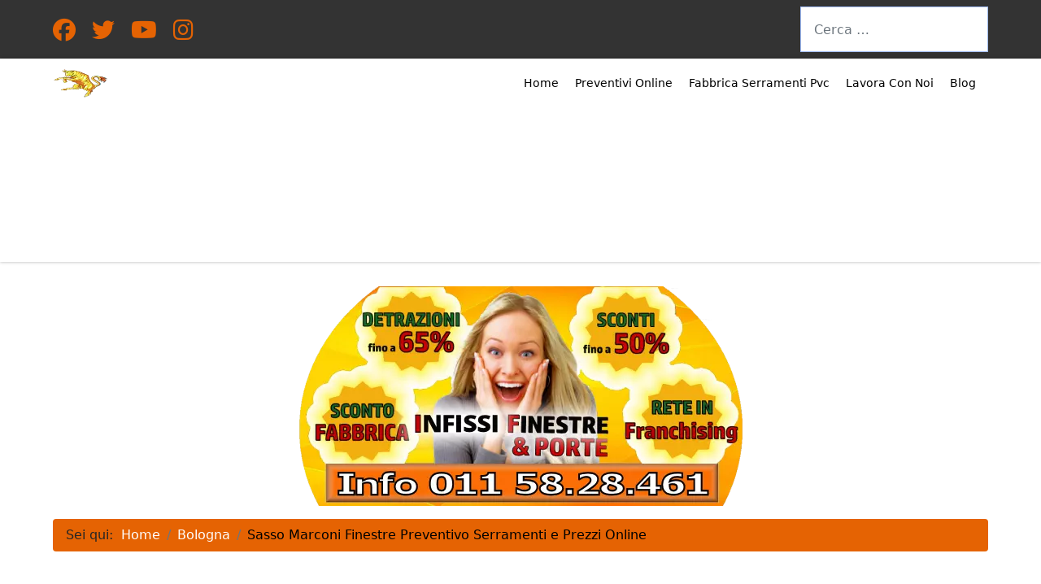

--- FILE ---
content_type: text/html; charset=utf-8
request_url: https://www.preventivofinestre.it/bologna/4256-sasso-marconi-serramenti-infissi-costo-prezzi-online
body_size: 16718
content:
<!doctype html>
<html lang="it-it" dir="ltr">
<head>
<meta name="viewport" content="width=device-width, initial-scale=1, shrink-to-fit=no">
<meta charset="utf-8">
<meta name="robots" content="max-snippet:-1, max-image-preview:large, max-video-preview:-1">
<meta name="description" content="Sasso Marconi Finestre, Vendita e Sostituzione Serramenti in Pvc o Alluminio. Negozio di Infissi con Costo e Preventivo Online a Prezzi Fabbrica.">
<link rel="preload" href="/images/jch-optimize/ng/images_infissi-finestre-porte-serramenti.webp" as="image" fetchpriority="high" class="jchoptimize-auto-lcp">
<link rel="preload" href="/media/vendor/fontawesome-free/webfonts/fa-regular-400.woff2?v=896727" as="font" crossorigin>
<link rel="preload" href="/media/vendor/fontawesome-free/webfonts/fa-solid-900.woff2?v=4a6591" as="font" crossorigin>
<link rel="modulepreload" href="/media/vendor/bootstrap/js/alert.min.js?5.3.3" fetchpriority="low">
<link rel="modulepreload" href="/media/vendor/bootstrap/js/button.min.js?5.3.3" fetchpriority="low">
<link rel="modulepreload" href="/media/vendor/bootstrap/js/carousel.min.js?5.3.3" fetchpriority="low">
<link rel="modulepreload" href="/media/vendor/bootstrap/js/collapse.min.js?5.3.3" fetchpriority="low">
<link rel="modulepreload" href="/media/vendor/bootstrap/js/dropdown.min.js?5.3.3" fetchpriority="low">
<link rel="modulepreload" href="/media/vendor/bootstrap/js/modal.min.js?5.3.3" fetchpriority="low">
<link rel="modulepreload" href="/media/vendor/bootstrap/js/offcanvas.min.js?5.3.3" fetchpriority="low">
<link rel="modulepreload" href="/media/vendor/bootstrap/js/popover.min.js?5.3.3" fetchpriority="low">
<link rel="modulepreload" href="/media/vendor/bootstrap/js/scrollspy.min.js?5.3.3" fetchpriority="low">
<link rel="modulepreload" href="/media/vendor/bootstrap/js/tab.min.js?5.3.3" fetchpriority="low">
<link rel="modulepreload" href="/media/vendor/bootstrap/js/toast.min.js?5.3.3" fetchpriority="low">
<link rel="modulepreload" href="/media/system/js/showon.min.js?e51227" fetchpriority="low">
<link rel="modulepreload" href="/media/com_finder/js/finder.min.js?755761" fetchpriority="low">
<link rel="modulepreload" href="/media/system/js/messages.min.js?9a4811" fetchpriority="low">
<title>Sasso Marconi Finestre Preventivo Serramenti e Prezzi Online</title>
<link href="/templates/pitech/images/favicon.ico" rel="icon" type="image/vnd.microsoft.icon">
<link href="https://www.preventivofinestre.it/smart-search?format=opensearch" rel="search" title="OpenSearch Preventivo Finestre Serramenti Infissi | preventivofinestre.it" type="application/opensearchdescription+xml">
<script type="application/json" class="joomla-script-options new">{"data":{"breakpoints":{"tablet":991,"mobile":480},"header":{"stickyOffset":"100"}},"joomla.jtext":{"MOD_FINDER_SEARCH_VALUE":"Cerca &hellip;","COM_FINDER_SEARCH_FORM_LIST_LABEL":"Risultati di ricerca","JLIB_JS_AJAX_ERROR_OTHER":"Si è verificato un errore durante il recupero dei dati JSON: codice di stato HTTP %s.","JLIB_JS_AJAX_ERROR_PARSE":"Si è verificato un errore di analisi durante l'elaborazione dei seguenti dati JSON:<br><code style=\"color:inherit;white-space:pre-wrap;padding:0;margin:0;border:0;background:inherit;\">%s<\/code>","ERROR":"Errore","MESSAGE":"Messaggio","NOTICE":"Avviso","WARNING":"Attenzione","JCLOSE":"Chiudi","JOK":"OK","JOPEN":"Apri"},"finder-search":{"url":"\/component\/finder\/?task=suggestions.suggest&format=json&tmpl=component&Itemid=435"},"system.paths":{"root":"","rootFull":"https:\/\/www.preventivofinestre.it\/","base":"","baseFull":"https:\/\/www.preventivofinestre.it\/"},"csrf.token":"e5863c663e99f47a3ab263e727166430"}</script>
<!-- Start: Dati strutturati di Google  -->
<script type="application/ld+json" data-type="gsd">{"@context":"https://schema.org","@type":"BreadcrumbList","itemListElement":[{"@type":"ListItem","position":1,"name":"Vuoi conoscere il costo per la sostituzione di serramenti, infissi o finestre a Torino? Nessun problema, abbiamo ideato un negozio online, raggiungibile anche da Torino, dove basta inserire le misure, scegliere il colore, il materiale con cui vuoi realizzare i tuoi serramenti, infissi o finestre, ad esempio legno, alluminio, pvc o misto alluminio e pvc ed otterrai velocemente tutti i prezzi che desideri conoscere.","item":"https://www.preventivofinestre.it"},{"@type":"ListItem","position":2,"name":"Bologna","item":"https://www.preventivofinestre.it/bologna"},{"@type":"ListItem","position":3,"name":"Sasso Marconi Finestre Preventivo Serramenti e Prezzi Online","item":"https://www.preventivofinestre.it/bologna/4256-sasso-marconi-serramenti-infissi-costo-prezzi-online"}]}</script>
<!-- End: Dati strutturati di Google  -->
<meta property="og:locale" content="it_IT" class="4SEO_ogp_tag">
<meta property="og:url" content="https://www.preventivofinestre.it/bologna/4256-sasso-marconi-serramenti-infissi-costo-prezzi-online" class="4SEO_ogp_tag">
<meta property="og:site_name" content="Preventivo Finestre Serramenti Infissi | preventivofinestre.it" class="4SEO_ogp_tag">
<meta property="og:type" content="article" class="4SEO_ogp_tag">
<meta property="og:title" content="Sasso Marconi Finestre Preventivo Serramenti e Prezzi Online" class="4SEO_ogp_tag">
<meta property="og:description" content="Sasso Marconi Finestre, Vendita e Sostituzione Serramenti in Pvc o Alluminio. Negozio di Infissi con Costo e Preventivo Online a Prezzi Fabbrica." class="4SEO_ogp_tag">
<meta property="fb:app_id" content="966242223397117" class="4SEO_ogp_tag">
<meta property="og:image" content="https://www.preventivofinestre.it/images/Infissi-pvc-alluminio.jpg" class="4SEO_ogp_tag">
<meta property="og:image:width" content="1000" class="4SEO_ogp_tag">
<meta property="og:image:height" content="440" class="4SEO_ogp_tag">
<meta property="og:image:alt" content="Infissi pvc alluminio" class="4SEO_ogp_tag">
<meta property="og:image:secure_url" content="https://www.preventivofinestre.it/images/Infissi-pvc-alluminio.jpg" class="4SEO_ogp_tag">
<meta name="twitter:card" content="summary" class="4SEO_tcards_tag">
<meta name="twitter:url" content="https://www.preventivofinestre.it/bologna/4256-sasso-marconi-serramenti-infissi-costo-prezzi-online" class="4SEO_tcards_tag">
<meta name="twitter:title" content="Sasso Marconi Finestre Preventivo Serramenti e Prezzi Online" class="4SEO_tcards_tag">
<meta name="twitter:description" content="Sasso Marconi Finestre, Vendita e Sostituzione Serramenti in Pvc o Alluminio. Negozio di Infissi con Costo e Preventivo Online a Prezzi Fabbrica." class="4SEO_tcards_tag">
<meta name="twitter:image" content="https://www.preventivofinestre.it/images/Infissi-pvc-alluminio.jpg" class="4SEO_tcards_tag">
<link rel="apple-touch-icon" sizes="120x120" href="/apple-touch-icon-120x120-precomposed.png" />
<link rel="apple-touch-icon" sizes="152x152" href="/apple-touch-icon-152x152-precomposed.png" />
<style class="jchoptimize-critical-css" id="fad9828457370674b7a1edca8d1acf6c5311248e6caa92dbb28ed219e2c96354">:root{--bs-blue:#0d6efd;--bs-indigo:#6610f2;--bs-purple:#6f42c1;--bs-pink:#d63384;--bs-red:#dc3545;--bs-orange:#fd7e14;--bs-yellow:#ffc107;--bs-green:#198754;--bs-teal:#20c997;--bs-cyan:#0dcaf0;--bs-white:#fff;--bs-gray:#6c757d;--bs-gray-dark:#343a40;--bs-gray-100:#f8f9fa;--bs-gray-200:#e9ecef;--bs-gray-300:#dee2e6;--bs-gray-400:#ced4da;--bs-gray-500:#adb5bd;--bs-gray-600:#6c757d;--bs-gray-700:#495057;--bs-gray-800:#343a40;--bs-gray-900:#212529;--bs-primary:#0d6efd;--bs-secondary:#6c757d;--bs-success:#198754;--bs-info:#0dcaf0;--bs-warning:#ffc107;--bs-danger:#dc3545;--bs-light:#f8f9fa;--bs-dark:#212529;--bs-primary-rgb:13,110,253;--bs-secondary-rgb:108,117,125;--bs-success-rgb:25,135,84;--bs-info-rgb:13,202,240;--bs-warning-rgb:255,193,7;--bs-danger-rgb:220,53,69;--bs-light-rgb:248,249,250;--bs-dark-rgb:33,37,41;--bs-white-rgb:255,255,255;--bs-black-rgb:0,0,0;--bs-body-rgb:33,37,41;--bs-font-sans-serif:system-ui,-apple-system,"Segoe UI",Roboto,"Helvetica Neue",Arial,"Noto Sans","Liberation Sans",sans-serif,"Apple Color Emoji","Segoe UI Emoji","Segoe UI Symbol","Noto Color Emoji";--bs-font-monospace:SFMono-Regular,Menlo,Monaco,Consolas,"Liberation Mono","Courier New",monospace;--bs-gradient:linear-gradient(180deg,rgba(255,255,255,0.15),rgba(255,255,255,0));--bs-body-font-family:var(--bs-font-sans-serif);--bs-body-font-size:1rem;--bs-body-font-weight:400;--bs-body-line-height:1.5;--bs-body-color:#212529;--bs-body-bg:#fff}*,::after,::before{box-sizing:border-box}@media (prefers-reduced-motion:no-preference){:root{scroll-behavior:smooth}}body{margin:0;font-family:var(--bs-body-font-family);font-size:var(--bs-body-font-size);font-weight:var(--bs-body-font-weight);line-height:var(--bs-body-line-height);color:var(--bs-body-color);text-align:var(--bs-body-text-align);background-color:var(--bs-body-bg);-webkit-text-size-adjust:100%;-webkit-tap-highlight-color:transparent}.h1,.h2,.h3,.h4,.h5,.h6,h1,h2,h3,h4,h5,h6{margin-top:0;margin-bottom:.5rem;font-weight:500;line-height:1.4}.h1,h1{font-weight:700;text-align:center;color:#e87029;font-size:30px;text-transform:uppercase}.h2,h2{text-align:center;font-size:20px;font-weight:700}.h3,h3{font-size:24px}p{margin-top:0;margin-bottom:1rem;text-align:justify}ol,ul{padding-left:2rem}dl,ol,ul{margin-top:0;margin-bottom:1rem}ol ol,ol ul,ul ol,ul ul{margin-bottom:0}b,strong{font-weight:bolder}a{color:#0d6efd;text-decoration:underline}img,svg{vertical-align:middle}label{display:inline-block}button,input,optgroup,select,textarea{margin:0;font-family:inherit;font-size:inherit;line-height:inherit}::-moz-focus-inner{padding:0;border-style:none}::-webkit-datetime-edit-day-field,::-webkit-datetime-edit-fields-wrapper,::-webkit-datetime-edit-hour-field,::-webkit-datetime-edit-minute,::-webkit-datetime-edit-month-field,::-webkit-datetime-edit-text,::-webkit-datetime-edit-year-field{padding:0}::-webkit-inner-spin-button{height:auto}::-webkit-search-decoration{-webkit-appearance:none}::-webkit-color-swatch-wrapper{padding:0}::file-selector-button{font:inherit}::-webkit-file-upload-button{font:inherit;-webkit-appearance:button}iframe{border:0}.container,.container-fluid,.container-lg,.container-md,.container-sm,.container-xl,.container-xxl{width:100%;padding-right:var(--bs-gutter-x,.75rem);padding-left:var(--bs-gutter-x,.75rem);margin-right:auto;margin-left:auto}@media (min-width:576px){.container,.container-sm{max-width:540px}}@media (min-width:768px){.container,.container-md,.container-sm{max-width:720px}}@media (min-width:992px){.container,.container-lg,.container-md,.container-sm{max-width:1030px}}@media (min-width:1200px){.container,.container-lg,.container-md,.container-sm,.container-xl{max-width:1180px}}@media (min-width:1400px){.container,.container-lg,.container-md,.container-sm,.container-xl,.container-xxl{max-width:1320px}}.row{--bs-gutter-x:1.5rem;--bs-gutter-y:0;display:flex;flex-wrap:wrap;margin-top:calc(var(--bs-gutter-y) * -1);margin-right:calc(var(--bs-gutter-x) * -.5);margin-left:calc(var(--bs-gutter-x) * -.5)}.row>*{flex-shrink:0;width:100%;max-width:100%;padding-right:calc(var(--bs-gutter-x) * .5);padding-left:calc(var(--bs-gutter-x) * .5);margin-top:var(--bs-gutter-y)}.col-auto{flex:0 0 auto;width:auto}@media (min-width:992px){.col-lg-6{flex:0 0 auto;width:50%}.col-lg-12{flex:0 0 auto;width:100%}}.form-control{display:block;width:100%;padding:.375rem .75rem;font-size:1rem;font-weight:400;line-height:1.5;color:#212529;background-color:#fff;background-clip:padding-box;border:1px solid #ced4da;-webkit-appearance:none;-moz-appearance:none;appearance:none;border-radius:.25rem;transition:border-color .15s ease-in-out,box-shadow .15s ease-in-out}@media (prefers-reduced-motion:reduce){.form-control{transition:none}}.form-control::-webkit-date-and-time-value{height:1.5em}.form-control::-moz-placeholder{color:#6c757d;opacity:1}.form-control::placeholder{color:#6c757d;opacity:1}.form-control::file-selector-button{padding:.375rem .75rem;margin:-.375rem -.75rem;-webkit-margin-end:.75rem;margin-inline-end:.75rem;color:#212529;background-color:#e9ecef;pointer-events:none;border-color:inherit;border-style:solid;border-width:0;border-inline-end-width:1px;border-radius:0;transition:color .15s ease-in-out,background-color .15s ease-in-out,border-color .15s ease-in-out,box-shadow .15s ease-in-out}@media (prefers-reduced-motion:reduce){.form-control::file-selector-button{transition:none}}.form-control::-webkit-file-upload-button{padding:.375rem .75rem;margin:-.375rem -.75rem;-webkit-margin-end:.75rem;margin-inline-end:.75rem;color:#212529;background-color:#e9ecef;pointer-events:none;border-color:inherit;border-style:solid;border-width:0;border-inline-end-width:1px;border-radius:0;-webkit-transition:color .15s ease-in-out,background-color .15s ease-in-out,border-color .15s ease-in-out,box-shadow .15s ease-in-out;transition:color .15s ease-in-out,background-color .15s ease-in-out,border-color .15s ease-in-out,box-shadow .15s ease-in-out}@media (prefers-reduced-motion:reduce){.form-control::-webkit-file-upload-button{-webkit-transition:none;transition:none}}.form-check-input:active{filter:brightness(90%)}.form-range::-webkit-slider-thumb:active{background-color:#b6d4fe}.form-range::-moz-range-thumb:active{background-color:#b6d4fe}.btn-check:active+.btn-primary,.btn-check:checked+.btn-primary,.btn-primary.active,.btn-primary:active,.show>.btn-primary.dropdown-toggle{color:#fff;background-color:#0a58ca;border-color:#0a53be}.btn-check:active+.btn-primary:focus,.btn-check:checked+.btn-primary:focus,.btn-primary.active:focus,.btn-primary:active:focus,.show>.btn-primary.dropdown-toggle:focus{box-shadow:0 0 0 .25rem rgba(49,132,253,.5)}.btn-check:active+.btn-secondary,.btn-check:checked+.btn-secondary,.btn-secondary.active,.btn-secondary:active,.show>.btn-secondary.dropdown-toggle{color:#fff;background-color:#565e64;border-color:#51585e}.btn-check:active+.btn-secondary:focus,.btn-check:checked+.btn-secondary:focus,.btn-secondary.active:focus,.btn-secondary:active:focus,.show>.btn-secondary.dropdown-toggle:focus{box-shadow:0 0 0 .25rem rgba(130,138,145,.5)}.btn-check:active+.btn-success,.btn-check:checked+.btn-success,.btn-success.active,.btn-success:active,.show>.btn-success.dropdown-toggle{color:#fff;background-color:#146c43;border-color:#13653f}.btn-check:active+.btn-success:focus,.btn-check:checked+.btn-success:focus,.btn-success.active:focus,.btn-success:active:focus,.show>.btn-success.dropdown-toggle:focus{box-shadow:0 0 0 .25rem rgba(60,153,110,.5)}.btn-check:active+.btn-info,.btn-check:checked+.btn-info,.btn-info.active,.btn-info:active,.show>.btn-info.dropdown-toggle{color:#000;background-color:#3dd5f3;border-color:#25cff2}.btn-check:active+.btn-info:focus,.btn-check:checked+.btn-info:focus,.btn-info.active:focus,.btn-info:active:focus,.show>.btn-info.dropdown-toggle:focus{box-shadow:0 0 0 .25rem rgba(11,172,204,.5)}.btn-check:active+.btn-warning,.btn-check:checked+.btn-warning,.btn-warning.active,.btn-warning:active,.show>.btn-warning.dropdown-toggle{color:#000;background-color:#ffcd39;border-color:#ffc720}.btn-check:active+.btn-warning:focus,.btn-check:checked+.btn-warning:focus,.btn-warning.active:focus,.btn-warning:active:focus,.show>.btn-warning.dropdown-toggle:focus{box-shadow:0 0 0 .25rem rgba(217,164,6,.5)}.btn-check:active+.btn-danger,.btn-check:checked+.btn-danger,.btn-danger.active,.btn-danger:active,.show>.btn-danger.dropdown-toggle{color:#fff;background-color:#b02a37;border-color:#a52834}.btn-check:active+.btn-danger:focus,.btn-check:checked+.btn-danger:focus,.btn-danger.active:focus,.btn-danger:active:focus,.show>.btn-danger.dropdown-toggle:focus{box-shadow:0 0 0 .25rem rgba(225,83,97,.5)}.btn-check:active+.btn-light,.btn-check:checked+.btn-light,.btn-light.active,.btn-light:active,.show>.btn-light.dropdown-toggle{color:#000;background-color:#f9fafb;border-color:#f9fafb}.btn-check:active+.btn-light:focus,.btn-check:checked+.btn-light:focus,.btn-light.active:focus,.btn-light:active:focus,.show>.btn-light.dropdown-toggle:focus{box-shadow:0 0 0 .25rem rgba(211,212,213,.5)}.btn-check:active+.btn-dark,.btn-check:checked+.btn-dark,.btn-dark.active,.btn-dark:active,.show>.btn-dark.dropdown-toggle{color:#fff;background-color:#1a1e21;border-color:#191c1f}.btn-check:active+.btn-dark:focus,.btn-check:checked+.btn-dark:focus,.btn-dark.active:focus,.btn-dark:active:focus,.show>.btn-dark.dropdown-toggle:focus{box-shadow:0 0 0 .25rem rgba(66,70,73,.5)}.btn-check:active+.btn-outline-primary,.btn-check:checked+.btn-outline-primary,.btn-outline-primary.active,.btn-outline-primary.dropdown-toggle.show,.btn-outline-primary:active{color:#fff;background-color:#0d6efd;border-color:#0d6efd}.btn-check:active+.btn-outline-primary:focus,.btn-check:checked+.btn-outline-primary:focus,.btn-outline-primary.active:focus,.btn-outline-primary.dropdown-toggle.show:focus,.btn-outline-primary:active:focus{box-shadow:0 0 0 .25rem rgba(13,110,253,.5)}.btn-check:active+.btn-outline-secondary,.btn-check:checked+.btn-outline-secondary,.btn-outline-secondary.active,.btn-outline-secondary.dropdown-toggle.show,.btn-outline-secondary:active{color:#fff;background-color:#6c757d;border-color:#6c757d}.btn-check:active+.btn-outline-secondary:focus,.btn-check:checked+.btn-outline-secondary:focus,.btn-outline-secondary.active:focus,.btn-outline-secondary.dropdown-toggle.show:focus,.btn-outline-secondary:active:focus{box-shadow:0 0 0 .25rem rgba(108,117,125,.5)}.btn-check:active+.btn-outline-success,.btn-check:checked+.btn-outline-success,.btn-outline-success.active,.btn-outline-success.dropdown-toggle.show,.btn-outline-success:active{color:#fff;background-color:#198754;border-color:#198754}.btn-check:active+.btn-outline-success:focus,.btn-check:checked+.btn-outline-success:focus,.btn-outline-success.active:focus,.btn-outline-success.dropdown-toggle.show:focus,.btn-outline-success:active:focus{box-shadow:0 0 0 .25rem rgba(25,135,84,.5)}.btn-check:active+.btn-outline-info,.btn-check:checked+.btn-outline-info,.btn-outline-info.active,.btn-outline-info.dropdown-toggle.show,.btn-outline-info:active{color:#000;background-color:#0dcaf0;border-color:#0dcaf0}.btn-check:active+.btn-outline-info:focus,.btn-check:checked+.btn-outline-info:focus,.btn-outline-info.active:focus,.btn-outline-info.dropdown-toggle.show:focus,.btn-outline-info:active:focus{box-shadow:0 0 0 .25rem rgba(13,202,240,.5)}.btn-check:active+.btn-outline-warning,.btn-check:checked+.btn-outline-warning,.btn-outline-warning.active,.btn-outline-warning.dropdown-toggle.show,.btn-outline-warning:active{color:#000;background-color:#ffc107;border-color:#ffc107}.btn-check:active+.btn-outline-warning:focus,.btn-check:checked+.btn-outline-warning:focus,.btn-outline-warning.active:focus,.btn-outline-warning.dropdown-toggle.show:focus,.btn-outline-warning:active:focus{box-shadow:0 0 0 .25rem rgba(255,193,7,.5)}.btn-check:active+.btn-outline-danger,.btn-check:checked+.btn-outline-danger,.btn-outline-danger.active,.btn-outline-danger.dropdown-toggle.show,.btn-outline-danger:active{color:#fff;background-color:#dc3545;border-color:#dc3545}.btn-check:active+.btn-outline-danger:focus,.btn-check:checked+.btn-outline-danger:focus,.btn-outline-danger.active:focus,.btn-outline-danger.dropdown-toggle.show:focus,.btn-outline-danger:active:focus{box-shadow:0 0 0 .25rem rgba(220,53,69,.5)}.btn-check:active+.btn-outline-light,.btn-check:checked+.btn-outline-light,.btn-outline-light.active,.btn-outline-light.dropdown-toggle.show,.btn-outline-light:active{color:#000;background-color:#f8f9fa;border-color:#f8f9fa}.btn-check:active+.btn-outline-light:focus,.btn-check:checked+.btn-outline-light:focus,.btn-outline-light.active:focus,.btn-outline-light.dropdown-toggle.show:focus,.btn-outline-light:active:focus{box-shadow:0 0 0 .25rem rgba(248,249,250,.5)}.btn-check:active+.btn-outline-dark,.btn-check:checked+.btn-outline-dark,.btn-outline-dark.active,.btn-outline-dark.dropdown-toggle.show,.btn-outline-dark:active{color:#fff;background-color:#212529;border-color:#212529}.btn-check:active+.btn-outline-dark:focus,.btn-check:checked+.btn-outline-dark:focus,.btn-outline-dark.active:focus,.btn-outline-dark.dropdown-toggle.show:focus,.btn-outline-dark:active:focus{box-shadow:0 0 0 .25rem rgba(33,37,41,.5)}.dropdown-item.active,.dropdown-item:active{color:#fff;text-decoration:none;background-color:#0d6efd}.dropdown-menu-dark .dropdown-item.active,.dropdown-menu-dark .dropdown-item:active{color:#fff;background-color:#0d6efd}.btn-group-vertical>.btn-check:checked+.btn,.btn-group-vertical>.btn-check:focus+.btn,.btn-group-vertical>.btn.active,.btn-group-vertical>.btn:active,.btn-group-vertical>.btn:focus,.btn-group-vertical>.btn:hover,.btn-group>.btn-check:checked+.btn,.btn-group>.btn-check:focus+.btn,.btn-group>.btn.active,.btn-group>.btn:active,.btn-group>.btn:focus,.btn-group>.btn:hover{z-index:1}@media (min-width:576px){.navbar-expand-sm .offcanvas-header{display:none}.navbar-expand-sm .offcanvas{position:inherit;bottom:0;z-index:1000;flex-grow:1;visibility:visible!important;background-color:transparent;border-right:0;border-left:0;transition:none;transform:none}.navbar-expand-sm .offcanvas-bottom,.navbar-expand-sm .offcanvas-top{height:auto;border-top:0;border-bottom:0}.navbar-expand-sm .offcanvas-body{display:flex;flex-grow:0;padding:0;overflow-y:visible}}@media (min-width:768px){.navbar-expand-md .offcanvas-header{display:none}.navbar-expand-md .offcanvas{position:inherit;bottom:0;z-index:1000;flex-grow:1;visibility:visible!important;background-color:transparent;border-right:0;border-left:0;transition:none;transform:none}.navbar-expand-md .offcanvas-bottom,.navbar-expand-md .offcanvas-top{height:auto;border-top:0;border-bottom:0}.navbar-expand-md .offcanvas-body{display:flex;flex-grow:0;padding:0;overflow-y:visible}}@media (min-width:992px){.navbar-expand-lg .offcanvas-header{display:none}.navbar-expand-lg .offcanvas{position:inherit;bottom:0;z-index:1000;flex-grow:1;visibility:visible!important;background-color:transparent;border-right:0;border-left:0;transition:none;transform:none}.navbar-expand-lg .offcanvas-bottom,.navbar-expand-lg .offcanvas-top{height:auto;border-top:0;border-bottom:0}.navbar-expand-lg .offcanvas-body{display:flex;flex-grow:0;padding:0;overflow-y:visible}}@media (min-width:1200px){.navbar-expand-xl .offcanvas-header{display:none}.navbar-expand-xl .offcanvas{position:inherit;bottom:0;z-index:1000;flex-grow:1;visibility:visible!important;background-color:transparent;border-right:0;border-left:0;transition:none;transform:none}.navbar-expand-xl .offcanvas-bottom,.navbar-expand-xl .offcanvas-top{height:auto;border-top:0;border-bottom:0}.navbar-expand-xl .offcanvas-body{display:flex;flex-grow:0;padding:0;overflow-y:visible}}@media (min-width:1400px){.navbar-expand-xxl .offcanvas-header{display:none}.navbar-expand-xxl .offcanvas{position:inherit;bottom:0;z-index:1000;flex-grow:1;visibility:visible!important;background-color:transparent;border-right:0;border-left:0;transition:none;transform:none}.navbar-expand-xxl .offcanvas-bottom,.navbar-expand-xxl .offcanvas-top{height:auto;border-top:0;border-bottom:0}.navbar-expand-xxl .offcanvas-body{display:flex;flex-grow:0;padding:0;overflow-y:visible}}.navbar-expand .offcanvas-header{display:none}.navbar-expand .offcanvas{position:inherit;bottom:0;z-index:1000;flex-grow:1;visibility:visible!important;background-color:transparent;border-right:0;border-left:0;transition:none;transform:none}.navbar-expand .offcanvas-bottom,.navbar-expand .offcanvas-top{height:auto;border-top:0;border-bottom:0}.navbar-expand .offcanvas-body{display:flex;flex-grow:0;padding:0;overflow-y:visible}.breadcrumb{display:flex;flex-wrap:wrap;padding:0 0;margin-bottom:1rem;list-style:none}.breadcrumb-item+.breadcrumb-item{padding-left:.5rem}.breadcrumb-item+.breadcrumb-item::before{float:left;padding-right:.5rem;color:#6c757d;content:var(--bs-breadcrumb-divider,"/")}.breadcrumb-item.active{color:#000}.list-group-item-action:active{color:#212529;background-color:#e9ecef}.offcanvas{position:fixed;bottom:0;z-index:1045;display:flex;flex-direction:column;max-width:100%;visibility:hidden;background-color:#fff;background-clip:padding-box;outline:0;transition:transform .3s ease-in-out}@media (prefers-reduced-motion:reduce){.offcanvas{transition:none}}.offcanvas-backdrop{position:fixed;top:0;left:0;z-index:1040;width:100vw;height:100vh;background-color:#000}.offcanvas-backdrop.fade{opacity:0}.offcanvas-backdrop.show{opacity:.5}.offcanvas-header{display:flex;align-items:center;justify-content:space-between;padding:1rem 1rem}.offcanvas-header .btn-close{padding:.5rem .5rem;margin-top:-.5rem;margin-right:-.5rem;margin-bottom:-.5rem}.offcanvas-title{margin-bottom:0;line-height:1.5}.offcanvas-body{flex-grow:1;padding:1rem 1rem;overflow-y:auto}.offcanvas-start{top:0;left:0;width:400px;border-right:1px solid rgba(0,0,0,.2);transform:translateX(-100%)}.offcanvas-end{top:0;right:0;width:400px;border-left:1px solid rgba(0,0,0,.2);transform:translateX(100%)}.offcanvas-top{top:0;right:0;left:0;height:30vh;max-height:100%;border-bottom:1px solid rgba(0,0,0,.2);transform:translateY(-100%)}.offcanvas-bottom{right:0;left:0;height:30vh;max-height:100%;border-top:1px solid rgba(0,0,0,.2);transform:translateY(100%)}.offcanvas.show{transform:none}.visually-hidden,.visually-hidden-focusable:not(:focus):not(:focus-within){position:absolute!important;width:1px!important;height:1px!important;padding:0!important;margin:-1px!important;overflow:hidden!important;clip:rect(0,0,0,0)!important;white-space:nowrap!important;border:0!important}.float-start{float:left!important}.d-inline-block{display:inline-block!important}.d-flex{display:flex!important}.d-none{display:none!important}.flex-wrap{flex-wrap:wrap!important}.justify-content-end{justify-content:flex-end!important}.justify-content-between{justify-content:space-between!important}.align-items-center{align-items:center!important}.mb-3{margin-bottom:1rem!important}.p-3{padding:1rem!important}.px-3{padding-right:1rem!important;padding-left:1rem!important}.py-2{padding-top:.5rem!important;padding-bottom:.5rem!important}.pt-4{padding-top:1.5rem!important}.text-center{text-align:center!important}@media (min-width:992px){.d-lg-inline-block{display:inline-block!important}.d-lg-block{display:block!important}.d-lg-flex{display:flex!important}.d-lg-none{display:none!important}.text-lg-start{text-align:left!important}.text-lg-end{text-align:right!important}}</style>
<style class="jchoptimize-critical-css" id="fad9828457370674b7a1edca8d1acf6c44e994909c306416a8ff3b4691deb900">:root{--hue:214;--template-bg-light:#f0f4fb;--template-text-dark:#495057;--template-text-light:#fff;--template-link-color:#2a69b8;--template-special-color:#001b4c}.subhead .btn:not([disabled]):active,.subhead .btn:not([disabled]):focus,.subhead .btn:not([disabled]):hover{color:rgba(255,255,255,.9);background-color:var(--subhead-btn-accent);border-color:var(--subhead-btn-accent)}.subhead .btn:not([disabled]):active>span,.subhead .btn:not([disabled]):focus>span,.subhead .btn:not([disabled]):hover>span{color:rgba(255,255,255,.9)}.subhead .btn.dropdown-toggle[disabled]:active,.subhead .btn.dropdown-toggle[disabled]:focus,.subhead .btn.dropdown-toggle[disabled]:hover,.subhead .btn[disabled]:active,.subhead .btn[disabled]:focus,.subhead .btn[disabled]:hover{cursor:not-allowed}</style>
<style class="jchoptimize-critical-css" id="fad9828457370674b7a1edca8d1acf6c78cb32fa80283b5f3af19c513f9bc92e">.fa{font-family:var(--fa-style-family,"Font Awesome 6 Free");font-weight:var(--fa-style,900)}.fas,[class^=icon-],[class*=\ icon-],.far,.fab,.icon-joomla,.fa-solid,.fa-regular,.fa-brands,.fa{-moz-osx-font-smoothing:grayscale;-webkit-font-smoothing:antialiased;display:var(--fa-display,inline-block);font-variant:normal;text-rendering:auto;font-style:normal;line-height:1}.fas:before,[class^=icon-]:before,[class*=\ icon-]:before,.far:before,.fab:before,.icon-joomla:before,.fa-solid:before,.fa-regular:before,.fa-brands:before,.fa:before{content:var(--fa)}.fa-brands,.fab,.icon-joomla{font-family:"Font Awesome 6 Brands"}.fa-2x{font-size:2em}.fa-phone{--fa:""}:root,:host{--fa-style-family-classic:"Font Awesome 6 Free";--fa-font-regular:normal 400 1em/1 "Font Awesome 6 Free"}:root,:host{--fa-style-family-classic:"Font Awesome 6 Free";--fa-font-solid:normal 900 1em/1 "Font Awesome 6 Free"}:root,:host{--fa-style-family-brands:"Font Awesome 6 Brands";--fa-font-brands:normal 400 1em/1 "Font Awesome 6 Brands"}.fab,.icon-joomla,.fa-brands{font-weight:400}.fa-instagram{--fa:""}.fa-facebook{--fa:""}.fa-youtube{--fa:""}.fa-twitter{--fa:""}</style>
<style class="jchoptimize-critical-css" id="fad9828457370674b7a1edca8d1acf6c67487672b7310d2b5895e2f5df8351e1">body{text-rendering:auto;-webkit-font-smoothing:antialiased;-moz-osx-font-smoothing:grayscale}a{transition:color 400ms,background-color 400ms}a,a:hover,a:focus,a:active{text-decoration:none}label{font-weight:normal}img{max-width:100%;height:auto}.row{--bs-gutter-x:1.875rem}.container{padding-left:15px;padding-right:15px}#sp-top-bar{padding:8px 0;font-size:0.875rem}#sp-top-bar .sp-module{display:inline-block;margin:0 0 0 1.25rem}ul.social-icons{list-style:none;padding:0;margin:0;display:inline-block}ul.social-icons>li{display:inline-block;line-height:1.5}ul.social-icons>li:not(:last-child){margin-right:20px}.flex-auto{flex:auto}#sp-menu>.sp-column{height:100%}.header-has-modules #offcanvas-toggler{margin-right:20px;margin-left:0}#sp-header{height:250px;width:100%;position:relative;z-index:99;box-shadow:0 0 4px 0 rgba(0,0,0,0.3);animation:spFadeIn 0.5s}#sp-header #offcanvas-toggler.offcanvas,#sp-header #offcanvas-toggler.mega{display:none !important}#sp-header.full-header-left #offcanvas-toggler.offcanvas,#sp-header.full-header-center #offcanvas-toggler.offcanvas,#sp-header.header-with-modal-menu #offcanvas-toggler.offcanvas,#sp-header.lg-header #offcanvas-toggler.offcanvas,#sp-header.header-with-social #offcanvas-toggler.offcanvas{display:flex !important}#sp-header.full-header-left .menu-with-offcanvas #offcanvas-toggler,#sp-header.full-header-center .menu-with-offcanvas #offcanvas-toggler,#sp-header.header-with-modal-menu .menu-with-offcanvas #offcanvas-toggler,#sp-header.lg-header .menu-with-offcanvas #offcanvas-toggler,#sp-header.header-with-social .menu-with-offcanvas #offcanvas-toggler{display:none !important}#sp-header.lg-header #offcanvas-toggler{margin-right:20px;margin-left:0px}#sp-header.lg-header #offcanvas-toggler.offcanvas-toggler-right.offcanvas{display:none !important}#sp-header.lg-header #sp-logo #offcanvas-toggler{display:none}#sp-header.header-with-modal-menu #offcanvas-toggler{display:none !important}#sp-header.header-with-modal-menu.center-layout #modal-menu .search form input:focus,#sp-header.header-with-modal-menu.center-layout #modal-menu .search form input:active,#sp-header.header-with-modal-menu.center-layout #modal-menu .search form input:active:focus{box-shadow:none;border-bottom:2px solid rgba(32,31,31,0.7)}#sp-header .logo{height:60px;display:inline-flex;margin:0;align-items:center}#sp-header .logo a{font-size:24px;line-height:1;margin:0;padding:0}#sp-header nav.sp-megamenu-wrapper #offcanvas-toggler{display:none}#sp-header-topbar #sp-logo #offcanvas-toggler{display:none !important}.header-modules{margin-left:20px}.burger-icon{width:25px;cursor:pointer}.burger-icon>span{display:block;height:2px;background-color:#e56303;margin:5px 0;transition:background-color 0.3s ease-in,opacity 0.3s ease-in,transform 0.3s ease-in}.offcanvas-active .burger-icon>span,#modal-menu-toggler.active .burger-icon>span{background-color:#000}.offcanvas-active .burger-icon>span:nth-child(1),#modal-menu-toggler.active .burger-icon>span:nth-child(1){transform:translate(0,8px) rotate(-45deg)}.offcanvas-active .burger-icon>span:nth-child(2),#modal-menu-toggler.active .burger-icon>span:nth-child(2){opacity:0}.offcanvas-active .burger-icon>span:nth-child(3),#modal-menu-toggler.active .burger-icon>span:nth-child(3){transform:translate(0,-5px) rotate(45deg)}.offcanvas-active .close-offcanvas .burger-icon>span{transition-delay:0.2s}.breadcrumb{padding:0.75rem 1rem;background-color:#e56303;border-radius:0.25rem}.body-innerwrapper{overflow-x:hidden}#sp-main-body{padding:20px 0}.article-list .article .readmore a:hover,.article-list .article .readmore a:active,.article-list .article .readmore a:focus{color:#044cd0}.article-info{display:-webkit-box;display:-ms-flexbox;display:flex;-ms-flex-wrap:wrap;flex-wrap:wrap;margin-bottom:10px}.article-info span{margin-right:25px}.article-details .article-header{position:relative}.article-details .article-header h1,.article-details .article-header h2{font-size:2.25rem}.article-details .article-info{margin-bottom:1rem}.article-details .article-can-edit{position:relative;margin-bottom:10px}.tags{list-style:none;padding:0;margin:2rem 0 0 0;display:block}#sp-bottom{padding:0px 0px 20px 0px;font-size:14px;line-height:1.6}#sp-bottom .sp-module{margin-bottom:30px}#sp-footer{font-size:14px;padding:0;background:#E56303 !important}#sp-footer .container-inner{padding:30px 0}.sp-scroll-up:hover,.sp-scroll-up:active,.sp-scroll-up:focus{color:#fff;background:#000}label{color:rgba(1,12,35,0.7)}input[type="text"],input[type="email"],input[type="url"],input[type="date"],input[type="password"],input[type="search"],input[type="tel"],input[type="number"],select{display:block;width:100%;padding:0.91rem 1rem 0.91rem 1rem;font-size:1rem;line-height:1.6rem;color:#252525;background-color:#fff;background-image:none;background-clip:padding-box;border:1px solid #a0bcf8;border-radius:0px;transition:border-color ease-in-out 0.15s,box-shadow ease-in-out 0.15s}#system-message-container{position:fixed;bottom:0px;right:15px;max-width:350px}body .sppb-btn.sppb-btn-default:hover:before,body .sppb-btn.sppb-btn-default:focus:before,body .sppb-btn.sppb-btn-default:active:before,body .sppb-btn.sppb-btn-primary:hover:before,body .sppb-btn.sppb-btn-primary:focus:before,body .sppb-btn.sppb-btn-primary:active:before,body .btn.sppb-btn-default:hover:before,body .btn.sppb-btn-default:focus:before,body .btn.sppb-btn-default:active:before,body .btn.sppb-btn-primary:hover:before,body .btn.sppb-btn-primary:focus:before,body .btn.sppb-btn-primary:active:before{width:100%;left:0px}body .sppb-btn.sppb-btn-default:hover i,body .sppb-btn.sppb-btn-default:focus i,body .sppb-btn.sppb-btn-default:active i,body .sppb-btn.sppb-btn-primary:hover i,body .sppb-btn.sppb-btn-primary:focus i,body .sppb-btn.sppb-btn-primary:active i,body .btn.sppb-btn-default:hover i,body .btn.sppb-btn-default:focus i,body .btn.sppb-btn-default:active i,body .btn.sppb-btn-primary:hover i,body .btn.sppb-btn-primary:focus i,body .btn.sppb-btn-primary:active i{transform:translateX(3px)}body .sppb-btn.sppb-btn-secondary:hover,body .sppb-btn.sppb-btn-secondary:focus,body .sppb-btn.sppb-btn-secondary:active,body .sppb-btn.btn-seconday:hover,body .sppb-btn.btn-seconday:focus,body .sppb-btn.btn-seconday:active,body .sppb-btn.btn-primary:hover,body .sppb-btn.btn-primary:focus,body .sppb-btn.btn-primary:active,body .btn.sppb-btn-secondary:hover,body .btn.sppb-btn-secondary:focus,body .btn.sppb-btn-secondary:active,body .btn.btn-seconday:hover,body .btn.btn-seconday:focus,body .btn.btn-seconday:active,body .btn.btn-primary:hover,body .btn.btn-primary:focus,body .btn.btn-primary:active{background:linear-gradient(251.87deg,rgba(255,255,255,0.2) -15.74%,rgba(255,255,255,0) 58.65%),#0f4ae3}body .sppb-btn.sppb-btn-secondary.sppb-btn-rounded.sppb-btn-outline:hover,body .sppb-btn.sppb-btn-secondary.sppb-btn-rounded.sppb-btn-outline:focus,body .sppb-btn.sppb-btn-secondary.sppb-btn-rounded.sppb-btn-outline:active,body .sppb-btn.btn-seconday.sppb-btn-rounded.sppb-btn-outline:hover,body .sppb-btn.btn-seconday.sppb-btn-rounded.sppb-btn-outline:focus,body .sppb-btn.btn-seconday.sppb-btn-rounded.sppb-btn-outline:active,body .sppb-btn.btn-primary.sppb-btn-rounded.sppb-btn-outline:hover,body .sppb-btn.btn-primary.sppb-btn-rounded.sppb-btn-outline:focus,body .sppb-btn.btn-primary.sppb-btn-rounded.sppb-btn-outline:active,body .btn.sppb-btn-secondary.sppb-btn-rounded.sppb-btn-outline:hover,body .btn.sppb-btn-secondary.sppb-btn-rounded.sppb-btn-outline:focus,body .btn.sppb-btn-secondary.sppb-btn-rounded.sppb-btn-outline:active,body .btn.btn-seconday.sppb-btn-rounded.sppb-btn-outline:hover,body .btn.btn-seconday.sppb-btn-rounded.sppb-btn-outline:focus,body .btn.btn-seconday.sppb-btn-rounded.sppb-btn-outline:active,body .btn.btn-primary.sppb-btn-rounded.sppb-btn-outline:hover,body .btn.btn-primary.sppb-btn-rounded.sppb-btn-outline:focus,body .btn.btn-primary.sppb-btn-rounded.sppb-btn-outline:active{background:linear-gradient(251.87deg,rgba(255,255,255,0.2) -15.74%,rgba(255,255,255,0) 58.65%),#0f4ae3}.view-article #sp-header{background-color:#010c23}.view-article #sp-main-body .container .article-header h1{font-weight:bold;font-size:50px;line-height:55px;color:#e97025}.sp-megamenu-parent{list-style:none;padding:0;margin:0 -15px;z-index:99;display:block;float:right;position:relative}.sp-megamenu-parent>li{display:inline-block;position:relative;padding:0}.sp-megamenu-parent>li>a,.sp-megamenu-parent>li>span{display:inline-block;padding:0 15px;line-height:60px;font-size:14px;margin:0;font-weight:normal}.sp-megamenu-parent>li:last-child>a{padding:0px 0px 0px 15px}#offcanvas-toggler{display:inline-flex;align-items:center;height:60px;line-height:60px;font-size:20px}#offcanvas-toggler>span:hover{color:#fff}.offcanvas-init{overflow-x:hidden;position:relative}.offcanvas-active .offcanvas-overlay{visibility:visible;opacity:1}.offcanvas-overlay{background:rgba(0,0,0,0.5);bottom:0;left:0;opacity:0;position:absolute;right:0;top:0;z-index:9999;visibility:hidden;-webkit-transition:0.4s;transition:0.4s;-webkit-backdrop-filter:blur(10px);backdrop-filter:blur(10px)}.body-wrapper{position:relative;-webkit-transition:0.4s;transition:0.4s;backface-visibility:hidden}.close-offcanvas{position:absolute;top:25px;z-index:1}.offcanvas-menu{width:300px;height:100%;position:fixed;top:60px;overflow:inherit;-webkit-transition:all 0.4s;transition:all 0.4s;z-index:10000}.offcanvas-menu #offcanvas-toggler{display:none !important}.offcanvas-menu .offcanvas-inner{padding:0px 25px 0px 25px}.offcanvas-menu .offcanvas-inner .header-modules{margin-left:0px}.offcanvas-menu .offcanvas-inner .finder{margin-bottom:10px}.offcanvas-menu .offcanvas-inner .sp-sign-in{position:relative;top:10px}.offcanvas-menu .offcanvas-inner .sp-sign-in .signin-text{display:none !important}.offcanvas-menu .offcanvas-inner .sp-profile-wrapper .user-text{display:none !important}.offcanvas-menu .offcanvas-inner .sp-contact-info,.offcanvas-menu .offcanvas-inner .social-icons{font-size:16px}.offcanvas-menu .offcanvas-inner .sp-contact-info>li>a,.offcanvas-menu .offcanvas-inner .social-icons>li>a{opacity:0.7}.offcanvas-menu .offcanvas-inner .sp-contact-info>li>a:hover,.offcanvas-menu .offcanvas-inner .sp-contact-info>li>a:focus,.offcanvas-menu .offcanvas-inner .social-icons>li>a:hover,.offcanvas-menu .offcanvas-inner .social-icons>li>a:focus{opacity:1}.offcanvas-menu .offcanvas-inner .sp-contact-info{margin-top:20px}.offcanvas-menu .offcanvas-inner .sp-contact-info>li:not(:last-child){margin-bottom:10px}.offcanvas-menu .offcanvas-inner .sp-module{padding:0;margin:0}.offcanvas-menu .offcanvas-inner .sp-module:not(:last-child){margin-right:20px}.offcanvas-menu .offcanvas-inner .sp-module .sp-module-title{font-size:1rem;font-weight:bold}.offcanvas-menu .offcanvas-inner .sp-module:not(:last-child){margin-bottom:20px}.offcanvas-menu .offcanvas-inner .sp-module .awesomplete{width:210px}.offcanvas-menu .offcanvas-inner ul.menu,.offcanvas-menu .offcanvas-inner ul.menu ul{display:-webkit-box;display:-ms-flexbox;display:flex;-webkit-box-orient:vertical;-webkit-box-direction:normal;-ms-flex-direction:column;flex-direction:column;padding:0;margin:0;margin:0 0 15px 0;list-style:none}.offcanvas-menu .offcanvas-inner ul.menu>li{border:0;padding:0;margin:0;position:relative;overflow:hidden;display:block;font-weight:600}.offcanvas-menu .offcanvas-inner ul.menu>li>a,.offcanvas-menu .offcanvas-inner ul.menu>li>span{display:block;font-size:18px;padding:10px 0px;position:relative;line-height:18px;transition:0.3s}.offcanvas-menu .offcanvas-inner ul.menu>li>a:hover,.offcanvas-menu .offcanvas-inner ul.menu>li>span:hover{opacity:1}.offcanvas-menu .offcanvas-inner ul.menu>li ul.menu-child{display:none}.offcanvas-menu .offcanvas-inner ul.menu>li.menu-parent>a>.menu-toggler,.offcanvas-menu .offcanvas-inner ul.menu>li.menu-parent>.menu-separator>.menu-toggler{display:block;position:absolute;top:50%;cursor:pointer;transform:translateY(-50%);-webkit-transform:translateY(-50%)}.offcanvas-menu .offcanvas-inner ul.menu>li.menu-parent>a>.menu-toggler:after,.offcanvas-menu .offcanvas-inner ul.menu>li.menu-parent>.menu-separator>.menu-toggler:after{font-family:"Font Awesome 6 Free";content:"";font-weight:900}.offcanvas-menu .offcanvas-inner ul.menu>li.menu-parent li.menu-parent>a{position:relative;display:block}.offcanvas-menu .offcanvas-inner ul.menu>li.menu-parent li.menu-parent .menu-toggler{right:0px;display:block;position:absolute;top:50%;cursor:pointer;transform:translateY(-50%);-webkit-transform:translateY(-50%)}.offcanvas-menu .offcanvas-inner ul.menu>li.menu-parent li.menu-parent .menu-toggler:after{font-family:"Font Awesome 6 Free";content:"";font-weight:900}.offcanvas-menu .offcanvas-inner ul.menu>li.menu-parent li.menu-parent.menu-parent-open .menu-toggler:after{content:""}.offcanvas-menu .offcanvas-inner ul.menu>li.menu-parent.menu-parent-open>a>.menu-toggler:after,.offcanvas-menu .offcanvas-inner ul.menu>li.menu-parent.menu-parent-open>.menu-separator>.menu-toggler:after{font-family:"Font Awesome 6 Free";content:"";font-weight:900}.offcanvas-menu .offcanvas-inner ul.menu>li.menu-parent.menu-parent-open>.nav-header>.menu-toggler:after{font-family:"Font Awesome 6 Free";content:"";font-weight:900}.offcanvas-menu .offcanvas-inner ul.menu>li.menu-parent>.nav-header>.menu-toggler{display:block;position:absolute;top:50%;cursor:pointer;transform:translateY(-50%);-webkit-transform:translateY(-50%)}.offcanvas-menu .offcanvas-inner ul.menu>li.menu-parent>.nav-header>.menu-toggler:after{font-family:"Font Awesome 6 Free";content:"";font-weight:900}.offcanvas-menu .offcanvas-inner ul.menu>li>ul{display:none}.offcanvas-menu .offcanvas-inner ul.menu>li>ul li a{font-size:16px;padding:5px 0px;line-height:28px;font-weight:400}.offcanvas-menu.border-menu .offcanvas-inner ul.menu>li{border-bottom:1px solid rgba(32,31,31,0.1);margin-bottom:0}.offcanvas-menu.border-menu .offcanvas-inner ul.menu>li>a{padding:15px 10px}.offcanvas-menu.border-menu .offcanvas-inner ul.menu ul{padding-bottom:15px}.offcanvas-menu.center-alignment .offcanvas-inner{padding:0px 15px}body.ltr #offcanvas-toggler.offcanvas-toggler-right{float:right;margin-left:20px}body.ltr #offcanvas-toggler.offcanvas-toggler-left{float:left;margin-right:20px}body.ltr.offcanvs-position-left .offcanvas-menu{left:-300px;top:0}body.ltr.offcanvs-position-left.offcanvas-active .offcanvas-menu{left:0;top:0}body.ltr.offcanvs-position-right .body-wrapper{right:0}body.ltr.offcanvs-position-right .offcanvas-menu{right:-300px;top:0}body.ltr.offcanvs-position-right.offcanvas-active .offcanvas-menu{right:0;top:0}body.ltr .close-offcanvas{right:15px}body.ltr .offcanvas-menu .offcanvas-inner ul.menu>li.menu-parent>a>.menu-toggler,body.ltr .offcanvas-menu .offcanvas-inner ul.menu>li.menu-parent>.menu-separator>.menu-toggler{right:0}body.ltr .offcanvas-menu .offcanvas-inner ul.menu>li.menu-parent>.nav-header>.menu-toggler{right:0}body.ltr .offcanvas-menu .offcanvas-inner ul.menu>li ul{margin-left:10px}@media (max-width:1199px){.sp-megamenu-parent>li>a,.sp-megamenu-parent>li span{padding:0 10px}}@media (min-width:992px){#sp-header.header-with-modal-menu #offcanvas-toggler.offcanvas{display:none !important}}@media (max-width:991px){.sp-megamenu-parent>li>a,.sp-megamenu-parent>li>span{line-height:60px}#sp-header{height:60px}#sp-header .logo{height:60px}#sp-header.header-with-modal-menu #offcanvas-toggler{display:flex !important}#sp-header.full-header-center #offcanvas-toggler.mega,#sp-header.header-with-modal-menu #offcanvas-toggler.mega,#sp-header.full-header-left #offcanvas-toggler.mega,#sp-header.lg-header #offcanvas-toggler.mega,#sp-header.header-with-social #offcanvas-toggler.mega{display:flex !important}#sp-header.lg-header #offcanvas-toggler.mega{display:none !important}#sp-header.lg-header .offcanvas-toggler-left.offcanvas{display:flex !important}#offcanvas-toggler{height:60px;line-height:60px}#sp-footer1{margin-bottom:15px}}@media (max-width:767px){input[type="text"],input[type="email"],input[type="url"],input[type="date"],input[type="password"],input[type="search"],input[type="tel"],input[type="number"],select{font-size:14px;padding:0.61rem 0.5rem 0.61rem 0.5rem}#sp-bottom{padding:50px 0px 10px 0px}}@media (max-width:575px){.sp-megamenu-parent>li>a,.sp-megamenu-parent>li>span{line-height:60px}#sp-header{height:60px}#sp-header .logo{height:60px}#offcanvas-toggler{height:60px;line-height:60px}.header-has-modules #offcanvas-toggler{height:auto;line-height:1.2}#sp-header .logo-image{height:30px}body.ltr #offcanvas-toggler.offcanvas-toggler-left{float:left;margin-right:10px}.view-article #sp-main-body .container .article-header h1{font-size:40px;line-height:45px}.view-article .article-info{flex-direction:column}.view-article .article-info span{margin-bottom:10px}}.centro{text-align:center}#sp-top1{margin-top:15px}#sp-user1{margin-top:30px}#sp-footer1 p{color:#000;text-align:center}#sp-footer1 a:link{color:#000}@media (min-width:1050px) and (max-width:1199px){.sp-megamenu-parent>li>a,.sp-megamenu-parent>li>span{padding:0 8px!important;font-size:12px!important}}@media (min-width:1200px) and (max-width:1400px){.sp-megamenu-parent>li>a,.sp-megamenu-parent>li>span{padding:0 10px!important;font-size:14px!important}}@media (max-width:990px){#sp-top-bar{display:none!important}}@media (max-width:1400px){#sp-footer{padding:0px 0px 60px 0px!important}}#sp-breadcrumbs a:link{color:#fff}</style>
<style class="jchoptimize-critical-css" id="fad9828457370674b7a1edca8d1acf6c0f238e32f42b3a8e96332afca3b70c04">body,.sp-preloader{background-color:#fff;color:#252525}#sp-top-bar{background:#333;color:#aaa}#sp-top-bar a{color:#e56303}#sp-header{background:#fff!important;backdrop-filter:blur(3px)}a{color:#0345bf}a:hover,a:focus,a:active{color:#044cd0}.sp-megamenu-parent>li>a{color:#000}#offcanvas-toggler>.fa{color:#252525}#offcanvas-toggler>.fa:hover,#offcanvas-toggler>.fa:focus,#offcanvas-toggler>.fa:active{color:#0345bf}#offcanvas-toggler>.fas{color:#252525}#offcanvas-toggler>.fas:hover,#offcanvas-toggler>.fas:focus,#offcanvas-toggler>.fas:active{color:#0345bf}#offcanvas-toggler>.far{color:#252525}#offcanvas-toggler>.far:hover,#offcanvas-toggler>.far:focus,#offcanvas-toggler>.far:active{color:#0345bf}.offcanvas-menu{background-color:#fff;color:#252525}.offcanvas-menu .offcanvas-inner a{color:#252525}.offcanvas-menu .offcanvas-inner a:hover,.offcanvas-menu .offcanvas-inner a:focus,.offcanvas-menu .offcanvas-inner a:active{color:#0345bf}.offcanvas-menu .offcanvas-inner ul.menu>li a,.offcanvas-menu .offcanvas-inner ul.menu>li span{color:#000}.offcanvas-menu .offcanvas-inner ul.menu>li a:hover,.offcanvas-menu .offcanvas-inner ul.menu>li a:focus,.offcanvas-menu .offcanvas-inner ul.menu>li span:hover,.offcanvas-menu .offcanvas-inner ul.menu>li span:focus{color:#e56303;text-decoration:none !important}.offcanvas-menu .offcanvas-inner ul.menu>li.menu-parent>a>.menu-toggler,.offcanvas-menu .offcanvas-inner ul.menu>li.menu-parent>.menu-separator>.menu-toggler{color:rgba(37,37,37,0.5)}.offcanvas-menu .offcanvas-inner ul.menu>li.menu-parent .menu-toggler{color:rgba(37,37,37,0.5)}.offcanvas-menu .offcanvas-inner ul.menu>li li a{color:rgba(37,37,37,0.8)}.sp-module ul>li>a{color:#252525}#sp-footer,#sp-bottom{background:#fff;color:#fff}#sp-footer a:hover,#sp-footer a:active,#sp-footer a:focus,#sp-bottom a:hover,#sp-bottom a:active,#sp-bottom a:focus{color:#fff}#sp-footer2 a:hover,#sp-footer2 a:focus,#sp-footer2 a:active{color:#0345bf}#sp-footer1 .sp-copyright{color:#fff;text-align:center}.sp-copyright a{color:#000}</style>
<style class="jchoptimize-critical-css" id="fad9828457370674b7a1edca8d1acf6c57eaf28d4831446a12e3f924106ac2f9">.logo-image{height:36px}.logo-image-phone{height:36px}</style>
<style class="jchoptimize-critical-css" id="fad9828457370674b7a1edca8d1acf6c66c3939a5cd03370bd83c3cca418cf52">@media (max-width:992px){.logo-image{height:36px}.logo-image-phone{height:36px}}</style>
<style class="jchoptimize-critical-css" id="fad9828457370674b7a1edca8d1acf6c0a9a0e5afd5a4a2fa3f031dc04536d7a">@media (max-width:576px){.logo-image{height:36px}.logo-image-phone{height:36px}}</style>
<style class="jchoptimize-critical-css" id="fad9828457370674b7a1edca8d1acf6c408df28c35ecfccf253cb5e2c2b45d1b">img{max-width:100%;height:auto}@font-face{src:url(https://www.preventivofinestre.it/media/vendor/fontawesome-free/webfonts/fa-regular-400.woff2?v=896727)format("woff2"),url(https://www.preventivofinestre.it/media/vendor/fontawesome-free/webfonts/fa-regular-400.ttf?v=262525)format("truetype");font-family:"Font Awesome 6 Free";font-style:normal;font-weight:400;font-display:swap}@font-face{src:url(https://www.preventivofinestre.it/media/vendor/fontawesome-free/webfonts/fa-solid-900.woff2?v=4a6591)format("woff2"),url(https://www.preventivofinestre.it/media/vendor/fontawesome-free/webfonts/fa-solid-900.ttf?v=269f97)format("truetype");font-family:"Font Awesome 6 Free";font-style:normal;font-weight:900;font-display:swap}@font-face{src:url(https://www.preventivofinestre.it/media/vendor/fontawesome-free/webfonts/fa-brands-400.woff2?v=cbcf42)format("woff2"),url(https://www.preventivofinestre.it/media/vendor/fontawesome-free/webfonts/fa-brands-400.ttf?v=15d54d)format("truetype");font-family:"Font Awesome 6 Brands";font-style:normal;font-weight:400;font-display:swap}@keyframes spFadeIn{from{opacity:0}to{opacity:1}}@keyframes width{10%{width:10%}20%{width:20%}30%{width:30%}40%{width:40%}50%{width:50%}60%{width:60%}70%{width:70%}80%{width:80%}90%{width:90%}100%{width:100%}}</style>
<style>.jchoptimize-reduce-dom{min-height:200px}</style>
	<script type="application/ld+json" class="4SEO_structured_data_breadcrumb">{
    "@context": "http://schema.org",
    "@type": "BreadcrumbList",
    "itemListElement": [
        {
            "@type": "listItem",
            "position": 1,
            "name": "Home",
            "item": "https://www.preventivofinestre.it/"
        },
        {
            "@type": "listItem",
            "position": 2,
            "name": "Bologna",
            "item": "https://www.preventivofinestre.it/bologna"
        }
    ]
}</script></head>
<body class="site helix-ultimate hu com_content com-content view-article layout-default task-none itemid-947 it-it ltr sticky-header layout-fluid offcanvas-init offcanvs-position-right">
<div class="body-wrapper">
<div class="body-innerwrapper">
<div class="sticky-header-placeholder"></div>
<div id="sp-top-bar">
<div class="container">
<div class="container-inner">
<div class="row">
<div id="sp-top1" class="col-lg-6">
<div class="sp-column text-center text-lg-start">
<ul class="social-icons"><li class="social-icon-facebook"><a target="_blank" rel="noopener noreferrer" href="https://www.facebook.com/torinofinestre/" aria-label="Facebook"><span class="fa-2x fab fa-facebook" aria-hidden="true"></span></a></li><li class="social-icon-twitter"><a target="_blank" rel="noopener noreferrer" href="https://twitter.com/torinofinestre" aria-label="Twitter"><span class="fa-2x fab fa-twitter" aria-hidden="true"></span></a></li><li class="social-icon-youtube"><a target="_blank" rel="noopener noreferrer" href="https://www.youtube.com/c/TORINOFINESTRE" aria-label="Youtube"><span class="fa-2x fab fa-youtube" aria-hidden="true"></span></a></li><li class="social-icon-instagram"><a target="_blank" rel="noopener noreferrer" href="https://www.instagram.com/torinofinestre_e_porte/" aria-label="Instagram"><span class="fa-2x fab fa-instagram" aria-hidden="true"></span></a></li></ul>
</div>
</div>
<div id="sp-top2" class="col-lg-6">
<div class="sp-column text-center text-lg-end">
<div class="sp-module "><div class="sp-module-content">
<form class="mod-finder js-finder-searchform form-search" action="/smart-search" method="get" role="search">
<label for="mod-finder-searchword466" class="visually-hidden finder">Cerca</label><input type="text" name="q" id="mod-finder-searchword466" class="js-finder-search-query form-control" value="" placeholder="Cerca &hellip;">
</form>
</div></div>
</div>
</div>
</div>
</div>
</div>
</div>
<header id="sp-header">
<div class="container">
<div class="container-inner">
<div class="row">
<!-- Logo -->
<div id="sp-logo" class="col-auto">
<div class="sp-column">
<div class="logo"><a href="/">
<img class='logo-image  d-none d-lg-inline-block' srcset='https://www.preventivofinestre.it/images/jch-optimize/ng/images_torino-finestre.webp 1x, https://www.preventivofinestre.it/images/jch-optimize/ng/images_torino-finestre.webp 2x' src='https://www.preventivofinestre.it/images/jch-optimize/ng/images_torino-finestre.webp' alt='Preventivo Finestre Serramenti Infissi | preventivofinestre.it' width="70" height="70">
<img class="logo-image-phone d-inline-block d-lg-none" src="https://www.preventivofinestre.it/images/jch-optimize/ng/images_torino-finestre.webp" alt="Preventivo Finestre Serramenti Infissi | preventivofinestre.it" width="70" height="70"></a></div>
</div>
</div>
<!-- Menu -->
<div id="sp-menu" class="col-auto flex-auto">
<div class="sp-column d-flex justify-content-end align-items-center">
<nav class="sp-megamenu-wrapper d-flex"><a id="offcanvas-toggler" aria-label="Menu" class="offcanvas-toggler-right d-flex d-lg-none" href="#"><div class="burger-icon" aria-hidden="true"><span></span><span></span><span></span></div></a><ul class="sp-megamenu-parent menu-animation-fade-up d-none d-lg-block"><li class="sp-menu-item"><a   href="/"  >Home</a></li><li class="sp-menu-item"><a  rel="noopener noreferrer" href="https://www.torinofinestre.it/store/" target="_blank"  >Preventivi Online</a></li><li class="sp-menu-item"><a   href="https://www.torinofinestre.it/fabbrica-serramenti-pvc"  >Fabbrica Serramenti Pvc</a></li><li class="sp-menu-item"><a   href="https://www.torinofinestre.it/lavora-con-noi/punto-vendita"  >Lavora Con Noi</a></li><li class="sp-menu-item"><a   href="https://casablog.torinofinestre.it/"  >Blog</a></li></ul></nav>
<!-- Related Modules -->
<div class="d-none d-lg-flex header-modules align-items-center">
</div>
<!-- if offcanvas position right -->
<a id="offcanvas-toggler"  aria-label="Menu" title="Menu"  class="mega offcanvas-toggler-secondary offcanvas-toggler-right d-flex align-items-center" href="#">
<div class="burger-icon" aria-hidden="true"><span></span><span></span><span></span></div>
</a>
</div>
</div>
</div>
</div>
</div>
</header>
<section id="sp-section-1" >
<div class="container">
<div class="container-inner">
<div class="row">
<div id="sp-user1" class="col-lg-12 "><div class="sp-column "><div class="sp-module "><div class="sp-module-content">
<div id="mod-custom441" class="mod-custom custom">
<p class="centro"><img src="https://www.preventivofinestre.it/images/jch-optimize/ng/images_infissi-finestre-porte-serramenti.webp" alt="Preventivo Finestre Infissi Porte in Pvc | preventivofinestre.it" width="550" height="270"></p></div>
</div></div></div></div></div>
</div>
</div>
</section>
<section id="sp-section-2" >
<div class="container">
<div class="container-inner">
<div class="row">
<div id="sp-breadcrumbs" class="col-lg-12 "><div class="sp-column "><div class="sp-module "><div class="sp-module-content"><nav class="mod-breadcrumbs__wrapper" aria-label="Percorso">
<ol class="mod-breadcrumbs breadcrumb px-3 py-2">
<li class="mod-breadcrumbs__here float-start">
				Sei qui: &#160;
			</li>
<li class="mod-breadcrumbs__item breadcrumb-item"><a href="/" class="pathway"><span>Home</span></a></li><li class="mod-breadcrumbs__item breadcrumb-item"><a href="/bologna" class="pathway"><span>Bologna</span></a></li><li class="mod-breadcrumbs__item breadcrumb-item active"><span>Sasso Marconi Finestre Preventivo Serramenti e Prezzi Online</span></li>	</ol>
</nav></div></div></div></div></div>
</div>
</div>
</section>
<section id="sp-main-body" >
<div class="container">
<div class="container-inner">
<div class="row">
<div id="sp-component" class="col-lg-12 ">
<div class="sp-column ">
<div id="system-message-container" aria-live="polite">
</div>
<div class="article-details " >
<div class="article-header">
<h1 >
				Sasso Marconi Finestre Preventivo Serramenti e Prezzi Online			</h1>
</div>
<div class="article-can-edit d-flex flex-wrap justify-content-between">
</div>
<div class="article-info">
<span class="category-name" title="Categoria: Bologna Serramenti">
<a href="/bologna">Bologna Serramenti</a>
</span>
</div>
<div >
<title>Sasso Marconi Serramenti Preventivo di Costo e Prezzi Online</title><div class="tags">
<span class="tag-5 tag-list0" >
<a href="/component/tags/tag/5-serramenti" class="label label-info">
						Serramenti					</a>
</span>
<span class="tag-6 tag-list1" >
<a href="/component/tags/tag/6-infissi" class="label label-info">
						Infissi					</a>
</span>
<span class="tag-7 tag-list2" >
<a href="/component/tags/tag/7-finestre" class="label label-info">
						Finestre					</a>
</span>
<span class="tag-10 tag-list3" >
<a href="/component/tags/tag/10-pvc" class="label label-info">
						Pvc					</a>
</span>
<span class="tag-11 tag-list4" >
<a href="/component/tags/tag/11-alluminio" class="label label-info">
						Alluminio					</a>
</span>
<span class="tag-13 tag-list5" >
<a href="/component/tags/tag/13-costo" class="label label-info">
						Costo					</a>
</span>
<span class="tag-15 tag-list6" >
<a href="/component/tags/tag/15-fabbrica" class="label label-info">
						Fabbrica					</a>
</span>
<span class="tag-75 tag-list7" >
<a href="/component/tags/tag/75-sostituzione" class="label label-info">
						sostituzione					</a>
</span>
<span class="tag-76 tag-list8" >
<a href="/component/tags/tag/76-preventivo" class="label label-info">
						preventivo					</a>
</span>
<span class="tag-77 tag-list9" >
<a href="/component/tags/tag/77-negozio" class="label label-info">
						negozio					</a>
</span>
<span class="tag-78 tag-list10" >
<a href="/component/tags/tag/78-online" class="label label-info">
						online					</a>
</span>
<span class="tag-79 tag-list11" >
<a href="/component/tags/tag/79-prezzi" class="label label-info">
						prezzi					</a>
</span>
<span class="tag-80 tag-list12" >
<a href="/component/tags/tag/80-negozio-serramenti" class="label label-info">
						negozio serramenti					</a>
</span>
<span class="tag-81 tag-list13" >
<a href="/component/tags/tag/81-negozio-finestre" class="label label-info">
						negozio finestre					</a>
</span>
<span class="tag-82 tag-list14" >
<a href="/component/tags/tag/82-negozio-infissi" class="label label-info">
						negozio infissi					</a>
</span>
<span class="tag-83 tag-list15" >
<a href="/component/tags/tag/83-aprire-un-negozio" class="label label-info">
						aprire un negozio					</a>
</span>
<span class="tag-84 tag-list16" >
<a href="/component/tags/tag/84-prezzi-sostituzione-finestre" class="label label-info">
						prezzi sostituzione finestre					</a>
</span>
<span class="tag-85 tag-list17" >
<a href="/component/tags/tag/85-prezzi-sostituzione-serramenti" class="label label-info">
						prezzi sostituzione serramenti					</a>
</span>
<span class="tag-86 tag-list18" >
<a href="/component/tags/tag/86-pvc-o-alluminio" class="label label-info">
						pvc o alluminio					</a>
</span>
</div>
<h1>Sasso Marconi Finestre Preventivo Serramenti e Prezzi Online</h1>
<h2>Sasso Marconi Finestre, Vendita e Sostituzione Serramenti in Pvc o Alluminio. Negozio di Infissi con Costo e Preventivo Online a Prezzi Fabbrica.</h2>
<p><img class="img-left img-polaroid" src="https://www.preventivofinestre.it/images/jch-optimize/ng/images_preventivi-serramenti-pvc-online.webp" alt="preventivi serramenti pvc online" width="250" height="190"></p>
<p><strong>Vuoi conoscere il costo per la sostituzione di serramenti, infissi o finestre a Sasso Marconi?</strong> Nessun problema, abbiamo ideato un negozio online, raggiungibile anche da Sasso Marconi, dove basta inserire le misure, scegliere il colore, il materiale con cui vuoi realizzare i tuoi serramenti, infissi o finestre, ad esempio legno, alluminio, pvc o misto alluminio e pvc ed otterrai velocemente tutti i prezzi che desideri conoscere.</p>
<p>Sarai il geometra di Sasso Marconi ! E' semplicissimo, sarai assistito da una guida online e se vorrai, potrai contattarci telefonicamente e richiedere assistenza gratuita. Potrai stampare autonomamente tutti i preventivi che vorrai!</p>
<p>Per cominciare a realizzare i tuoi preventivi <a href="http://win.torinofinestre.it/" title="Costo e Preventivi serramenti, infissi e finestre">Clicca Qui!</a>
</p>
<p><br><img class="img-left img-polaroid" src="https://www.preventivofinestre.it/images/jch-optimize/ng/images_lavora-con-window-city.webp" alt="lavora con window city" width="268" height="203"></p>
<p><strong><span style="font-size: 14pt;">Vuoi Aprire un negozio di Serramenti o rinnovare la tua attività a Sasso Marconi?</span></strong>
</p>
<p>Entra nel Progetto Windows City, risolverai tutti i tuoi problemi relativi alle forniture di serramenti, finestre ed infissi e dovrai occuparti soltanto di fare il tuo lavoro a Sasso Marconi!</p>
<p>Le più avanzate soluzioni tecnologiche adottate in Europa, nella costruzione degli infissi potrai portarle nel tuo negozio a Sasso Marconi, acquistando da Noi con prezzi all'ingrosso esclusivi a te riservati. Riceverai un mandato di esclusiva per tutto il comune di Sasso Marconi nel quale eserciterai la tua attività di agente o serramentista.</p>
<h3><br>Torino Finestre lancia Windows City, apri il tuo punto vendita Serramenti ed Infissi in Pvc. Entra nel ns. progetto e rilancia la tua attività a Sasso Marconi?.</h3>
<p>Windows City è un ambizioso progetto che prevede l'unione di serramentisti ed agenti di vendita, presenti su tutto il territorio Nazionale, allo scopo di formare un gruppo forte e consolidato, leader nella vendita di Serramenti ed Infissi in Pvc.</p>
<p>Aprire il tuo punto vendita Windows City a Sasso Marconi e diventare il negozio di riferimento della tua città, per la vendita di serramenti ed infissi in pvc è semplicissimo, contattaci e potrai usuffruire del know out, perfezionato con Torino Finestre, ed inserito nel nostro progetto.</p>
<p>1) Realizziamo il progetto del tuo sito web, Sasso MarconiFinestre prendi ad esempio <a href="http://www.torinofinestre.it">www.torinofinestre.it</a> con il nome della tua città Sasso Marconi abbinato all'estensione Finestre.</p>
<p>2) Provvediamo all'indicizzazione SEO di Sasso MarconiFinestre ed amplieremo notevolmente il tuo portafoglio clienti, prova ad effettuare alcune ricerche web inserendo le parole chiave: Torino Finestre, Serramenti pvc Torino, Infissi Pvc Torino, Prezzi Serramento Pvc Torino e vedrai con i tuoi occhi che Torino Finestre .it è sempre ai vertici delle classifiche di google.</p>
<p>3) Ti affidiamo il sistema di calcolo Online per eseguire direttamente dal tuo negozio di Sasso Marconi, i preventivi da consegnare al cliente, facendoti risparmiare tempo e denaro. Se vuoi maggiori dettagli contattaci o <a href="http://www.torinofinestre.it/lavora-con-noi/punto-vendita" title="Negozio di Serramenti Finestre e Infissi">Clicca Qui!</a></p>
<h3 style="text-align: center;"><strong><a href="http://www.torinofinestre.it/" title="Serramenti">Serramenti </a>- <a href="http://www.torinofinestre.it/" title="Infissi">Infissi </a>- <a href="http://www.torinofinestre.it/" title="Finestre">Finestre</a></strong></h3>
<p><img style="display: block; margin-left: auto; margin-right: auto;" src="https://www.preventivofinestre.it/images/jch-optimize/ng/images_Infissi-pvc-alluminio.webp" alt="Infissi pvc alluminio" width="1000" height="440" srcset="https://www.preventivofinestre.it/images/jch-optimize/rs/576/images_Infissi-pvc-alluminio.webp 576w, https://www.preventivofinestre.it/images/jch-optimize/rs/768/images_Infissi-pvc-alluminio.webp 768w, https://www.preventivofinestre.it/images/jch-optimize/ng/images_Infissi-pvc-alluminio.webp 1000w" sizes="(max-width: 576px) 576px, (max-width: 768px) 768px, 769px"></p>
<p><span style="color: #ffffff;">tags: Sasso Marconi, Serramenti, Preventivo, Costo, Prezzi, Online, pvc, allumininio, fabbrica, negozio, aprire un negozio di serramenti, aprire un negozio di finestre, aprire un negozio di infissi, costo serramenti Sasso Marconi, costo costo finestre Sasso Marconi, costo infissi Sasso Marconi, negozio serramenti Sasso Marconi, negozio finestre Sasso Marconi, negozio infissi Sasso Marconi, Preventivo serramenti Sasso Marconi, Preventivo finestre Sasso Marconi, Preventivo infissi Sasso Marconi, Prezzi serramenti Sasso Marconi, Prezzi finestre Sasso Marconi, Prezzi infissi Sasso Marconi, serramenti Online, finestre Online, infissi Online, serramenti pvc, finestre pvc, infissi pvc, serramenti allumininio, finestre allumininio, infissi allumininio, fabbrica serramenti, fabbrica finestre, fabbrica infissi, fabbrica serramenti pvc, fabbrica finestre pvc, fabbrica infissi pvc, fabbrica serramenti allumininio, fabbrica finestre allumininio, fabbrica infissi allumininio</span></p>
<div>
</div>
</div>
</div>
</div>
</div>
</div>
</div>
</div>
</section>
<section id="sp-bottom" >
<div class="container">
<div class="container-inner">
<div class="row">
<div id="sp-bottom1" class="col-lg-12 "><div class="sp-column "><div class="sp-module "><div class="sp-module-content">
<div id="mod-custom440" class="mod-custom custom">
<h3 style="text-align: center;"><strong>Trasformiamo i tuoi sogni in realtà! <span class="evobreak"><em class="fa fa-phone"></em> 011 58.28.461</span></strong></h3>
<p><iframe src="https://www.google.com/maps/embed?pb=!1m0!3m2!1sit!2sit!4v1492093729125!6m8!1m7!1sF%3A-90UMfQpa88s%2FWOjVq6qIyYI%2FAAAAAAABwUE%2FMK8pu4fFzO8UMW_i3aPgWYqr47M1T3rLgCLIB!2m2!1d45.0661330915974!2d7.640803456306458!3f101.75224043312306!4f-3.9427508201513746!5f0.7820865974627469" width="100%" height="600" style="border: 0;" allowfullscreen="allowfullscreen" frameborder="0"></iframe></p></div>
</div></div></div></div></div>
</div>
</div>
</section>
<footer id="sp-footer" >
<div class="container">
<div class="container-inner">
<div class="row">
<div id="sp-footer1" class="col-lg-12 "><div class="sp-column "><div class="sp-copyright"><p>Copyright © 2011 - 2026 TORINO FINESTRE, serramenti, infissi e porte interne - <a href="https://www.torinofinestre.it">www.torinofinestre.it</a> - Tutti i diritti riservati</p>
<p><strong>Torino Finestre S.r.l. Via Issiglio, 19 b - 10141 Torino (Piemonte) - P.IVA 11763630016 - Tel. 011 582 8461</strong></p>
<p> Per ulteriori info amministratrice societaria <a href="https://ericadonzella.it/"><b>Erica Donzella</b></a></p></div></div></div></div>
</div>
</div>
</footer>
</div>
</div>
<!-- Off Canvas Menu -->
<div class="offcanvas-overlay"></div>
<!-- Rendering the offcanvas style -->
<!-- If canvas style selected then render the style -->
<!-- otherwise (for old templates) attach the offcanvas module position -->
<div class="offcanvas-menu">
<div class="d-flex align-items-center p-3 pt-4">
<div class="logo"><a href="/">
<img class='logo-image  d-none d-lg-inline-block' srcset='https://www.preventivofinestre.it/images/jch-optimize/ng/images_torino-finestre.webp 1x, https://www.preventivofinestre.it/images/jch-optimize/ng/images_torino-finestre.webp 2x' src='https://www.preventivofinestre.it/images/jch-optimize/ng/images_torino-finestre.webp' alt='Preventivo Finestre Serramenti Infissi | preventivofinestre.it' width="70" height="70">
<img class="logo-image-phone d-inline-block d-lg-none" src="https://www.preventivofinestre.it/images/jch-optimize/ng/images_torino-finestre.webp" alt="Preventivo Finestre Serramenti Infissi | preventivofinestre.it" width="70" height="70"></a></div>	<a href="#" class="close-offcanvas" aria-label="Close Offcanvas">
<div class="burger-icon">
<span></span>
<span></span>
<span></span>
</div>
</a>
</div>
<div class="offcanvas-inner">
<div class="d-flex header-modules mb-3">
</div>
<div class="sp-module  span1"><div class="sp-module-content"><ul class="menu">
<li class="item-435 default"><a href="/" >Home</a></li><li class="item-738"><a href="https://www.torinofinestre.it/store/" target="_blank" rel="noopener noreferrer">Preventivi Online</a></li><li class="item-740"><a href="https://www.torinofinestre.it/fabbrica-serramenti-pvc" >Fabbrica Serramenti Pvc</a></li><li class="item-899"><a href="/torino" >Torino</a></li><li class="item-912"><a href="/milano" >Milano</a></li><li class="item-897"><a href="/genova" >Genova</a></li><li class="item-909"><a href="/trento" >Trento</a></li><li class="item-939"><a href="/trieste" >Trieste</a></li><li class="item-935"><a href="/venezia" >Venezia</a></li><li class="item-947 current active"><a href="/bologna" >Bologna</a></li><li class="item-966"><a href="/firenze" >Firenze</a></li><li class="item-976"><a href="/perugia" >Perugia</a></li><li class="item-979"><a href="/roma" >Roma</a></li><li class="item-879 menu-deeper menu-parent"><a href="/piemonte" >Piemonte<span class="menu-toggler"></span></a><ul class="menu-child"><li class="item-951"><a href="/piemonte/biella" >Biella</a></li><li class="item-952"><a href="/piemonte/verbano-cusio-ossola" >Verbano Cusio Ossola</a></li><li class="item-900"><a href="/piemonte/vercelli" >Vercelli</a></li><li class="item-901"><a href="/piemonte/novara" >Novara</a></li><li class="item-902"><a href="/piemonte/cuneo" >Cuneo</a></li><li class="item-903"><a href="/piemonte/asti" >Asti</a></li><li class="item-904"><a href="/piemonte/alessandria" >Alessandria</a></li></ul></li><li class="item-894 menu-deeper menu-parent"><a href="/liguria" >Liguria<span class="menu-toggler"></span></a><ul class="menu-child"><li class="item-895"><a href="/liguria/imperia" >Imperia</a></li><li class="item-896"><a href="/liguria/savona" >Savona</a></li><li class="item-898"><a href="/liguria/la-spezia" >La Spezia</a></li></ul></li><li class="item-905 menu-deeper menu-parent"><a href="/lombardia" >Lombardia<span class="menu-toggler"></span></a><ul class="menu-child"><li class="item-913"><a href="/lombardia/bergamo" >Bergamo</a></li><li class="item-914"><a href="/lombardia/brescia" >Brescia</a></li><li class="item-906"><a href="/lombardia/como" >Como</a></li><li class="item-916"><a href="/lombardia/cremona" >Cremona</a></li><li class="item-917"><a href="/lombardia/mantova" >Mantova</a></li><li class="item-915"><a href="/lombardia/pavia" >Pavia</a></li><li class="item-911"><a href="/lombardia/sondrio" >Sondrio</a></li><li class="item-910"><a href="/lombardia/varese" >Varese</a></li><li class="item-954"><a href="/lombardia/lecco" >Lecco</a></li><li class="item-955"><a href="/lombardia/lodi" >Lodi</a></li></ul></li><li class="item-893"><a href="/valle-d-aosta" >Valle d'Aosta</a></li><li class="item-686"><a href="http://www.impreseedilitorino.eu" target="_blank" rel="noopener noreferrer">Impresa Edile</a></li><li class="item-907 menu-deeper menu-parent"><a href="/trentino-alto-adige" >Trentino Alto Adige<span class="menu-toggler"></span></a><ul class="menu-child"><li class="item-908"><a href="/trentino-alto-adige/bolzano" >Bolzano</a></li></ul></li><li class="item-957 menu-deeper menu-parent"><a href="/marche" >Marche<span class="menu-toggler"></span></a><ul class="menu-child"><li class="item-961"><a href="/marche/pesaro-urbino" >Pesaro Urbino</a></li><li class="item-962"><a href="/marche/ascoli-piceno" >Ascoli Piceno</a></li><li class="item-963"><a href="/marche/macerata" >Macerata</a></li><li class="item-964"><a href="/marche/ancona" >Ancona</a></li></ul></li><li class="item-930 menu-deeper menu-parent"><a href="/veneto" >Veneto<span class="menu-toggler"></span></a><ul class="menu-child"><li class="item-931"><a href="/veneto/verona" >Verona</a></li><li class="item-932"><a href="/veneto/vicenza" >Vicenza</a></li><li class="item-933"><a href="/veneto/belluno" >Belluno</a></li><li class="item-934"><a href="/veneto/treviso" >Treviso</a></li><li class="item-936"><a href="/veneto/padova" >Padova</a></li><li class="item-937"><a href="/veneto/rovigo" >Rovigo</a></li></ul></li><li class="item-938 menu-deeper menu-parent"><a href="/friuli-venezia-giulia" >Friuli Venezia Giulia<span class="menu-toggler"></span></a><ul class="menu-child"><li class="item-940"><a href="/friuli-venezia-giulia/gorizia" >Gorizia</a></li><li class="item-941"><a href="/friuli-venezia-giulia/udine" >Udine</a></li><li class="item-953"><a href="/friuli-venezia-giulia/pordenone" >Pordenone</a></li></ul></li><li class="item-942 menu-deeper menu-parent"><a href="/emilia-romagna" >Emilia Romagna<span class="menu-toggler"></span></a><ul class="menu-child"><li class="item-943"><a href="/emilia-romagna/piacenza" >Piacenza</a></li><li class="item-944"><a href="/emilia-romagna/parma" >Parma</a></li><li class="item-945"><a href="/emilia-romagna/reggio-emilia" >Reggio Emilia</a></li><li class="item-946"><a href="/emilia-romagna/modena" >Modena</a></li><li class="item-948"><a href="/emilia-romagna/ferrara" >Ferrara</a></li><li class="item-949"><a href="/emilia-romagna/ravenna" >Ravenna</a></li><li class="item-950"><a href="/emilia-romagna/cesena" >Cesena</a></li><li class="item-956"><a href="/emilia-romagna/rimini" >Rimini</a></li></ul></li><li class="item-958 menu-deeper menu-parent"><a href="/toscana" >Toscana<span class="menu-toggler"></span></a><ul class="menu-child"><li class="item-965"><a href="/toscana/arezzo" >Arezzo</a></li><li class="item-967"><a href="/toscana/grosseto" >Grosseto</a></li><li class="item-968"><a href="/toscana/livorno" >Livorno</a></li><li class="item-969"><a href="/toscana/lucca" >Lucca</a></li><li class="item-970"><a href="/toscana/massa-carrara" >Massa Carrara</a></li><li class="item-971"><a href="/toscana/pisa" >Pisa</a></li><li class="item-972"><a href="/toscana/pistoia" >Pistoia</a></li><li class="item-973"><a href="/toscana/siena" >Siena</a></li><li class="item-974"><a href="/toscana/prato" >Prato</a></li></ul></li><li class="item-959 menu-deeper menu-parent"><a href="/umbria" >Umbria<span class="menu-toggler"></span></a><ul class="menu-child"><li class="item-975"><a href="/umbria/terni" >Terni</a></li></ul></li><li class="item-960 menu-deeper menu-parent"><a href="/lazio" >Lazio<span class="menu-toggler"></span></a><ul class="menu-child"><li class="item-977"><a href="/lazio/viterbo" >Viterbo</a></li><li class="item-978"><a href="/lazio/rieti" >Rieti</a></li><li class="item-980"><a href="/lazio/latina" >Latina</a></li><li class="item-981"><a href="/lazio/frosinone" >Frosinone</a></li></ul></li><li class="item-739"><a href="https://www.torinofinestre.it/lavora-con-noi/punto-vendita" >Lavora Con Noi</a></li><li class="item-752"><a href="https://casablog.torinofinestre.it/" >Blog</a></li></ul>
</div></div>
</div>
</div>
<!-- Go to top -->
<a href="#" class="sp-scroll-up" aria-label="HELIX_ULTIMATE_SCROLL_UP_ARIA_LABEL"><span class="fas fa-angle-up" aria-hidden="true"></span></a>
<noscript class="4SEO_cron">
<img aria-hidden="true" alt="" style="position:absolute;bottom:0;left:0;z-index:-99999;" src="https://www.preventivofinestre.it/index.php/_wblapi?nolangfilter=1&_wblapi=/forseo/v1/cron/image/" data-pagespeed-no-transform data-speed-no-transform />
</noscript>
<link rel="stylesheet" href="/media/com_jchoptimize/cache/css/be41ea0e5f47e5601e7c29f4f302341d14e7e7a3685e1f8e3890f507894fd40a.css" type="jchoptimize-text/css">
<script src="/media/com_jchoptimize/cache/js/92773393f3122b8ab3d3e00d313c6584334f7cc453932f78d1371b4b404944af.js" defer></script>
<script src="/media/com_jchoptimize/cache/js/92773393f3122b8ab3d3e00d313c65843f0a01712c22bea5d666eee5dc6c10c2.js" defer></script>
<script src="/media/com_jchoptimize/cache/js/92773393f3122b8ab3d3e00d313c658494d15b40de5b433887b94eef6145724a.js" defer></script>
<script src="/media/com_jchoptimize/cache/js/92773393f3122b8ab3d3e00d313c6584e4341bc7c41b103b6a7e125349af3401.js" defer></script>
<script src="/media/com_jchoptimize/cache/js/92773393f3122b8ab3d3e00d313c65847f79672b25ccc24f8ff9438fe9e2f42a.js" defer></script>
<script src="/media/com_jchoptimize/cache/js/92773393f3122b8ab3d3e00d313c65840e94261c436b5475202dad4ca0c0db32.js" defer></script>
<script src="/media/com_jchoptimize/cache/js/92773393f3122b8ab3d3e00d313c65848ee16a3e7f0ccea3216dfaa7f1cedece.js" defer></script>
<script src="/media/com_jchoptimize/cache/js/92773393f3122b8ab3d3e00d313c658434c773d2cb3f655ab6ff94da3e0ae5a1.js" defer></script>
<script src="/media/com_jchoptimize/cache/js/92773393f3122b8ab3d3e00d313c658455fddeb54181fd25ff505aa3112748a8.js" defer></script>
<script src="/media/com_jchoptimize/cache/js/92773393f3122b8ab3d3e00d313c6584bb797d3b4dfda72723c72410900aa5bc.js" defer></script>
<script src="/media/vendor/bootstrap/js/alert.min.js?5.3.3" type="module"></script>
<script src="/media/vendor/bootstrap/js/button.min.js?5.3.3" type="module"></script>
<script src="/media/vendor/bootstrap/js/carousel.min.js?5.3.3" type="module"></script>
<script src="/media/vendor/bootstrap/js/collapse.min.js?5.3.3" type="module"></script>
<script src="/media/vendor/bootstrap/js/dropdown.min.js?5.3.3" type="module"></script>
<script src="/media/vendor/bootstrap/js/modal.min.js?5.3.3" type="module"></script>
<script src="/media/vendor/bootstrap/js/offcanvas.min.js?5.3.3" type="module"></script>
<script src="/media/vendor/bootstrap/js/popover.min.js?5.3.3" type="module"></script>
<script src="/media/vendor/bootstrap/js/scrollspy.min.js?5.3.3" type="module"></script>
<script src="/media/vendor/bootstrap/js/tab.min.js?5.3.3" type="module"></script>
<script src="/media/vendor/bootstrap/js/toast.min.js?5.3.3" type="module"></script>
<script src="/media/system/js/showon.min.js?e51227" type="module"></script>
<script src="/media/vendor/awesomplete/js/awesomplete.min.js?1.1.7" defer></script>
<script src="/media/com_finder/js/finder.min.js?755761" type="module"></script>
<script src="/media/system/js/messages.min.js?9a4811" type="module"></script>
<script src="/media/com_jchoptimize/cache/js/92773393f3122b8ab3d3e00d313c658496be8e3beb79dfd1fd0557f229f1a024.js" async></script>
<script src="/media/com_jchoptimize/cache/js/92773393f3122b8ab3d3e00d313c6584c9fa31518d4a93e81b3660acf7c9cd59.js" async></script>
</body>
</html>